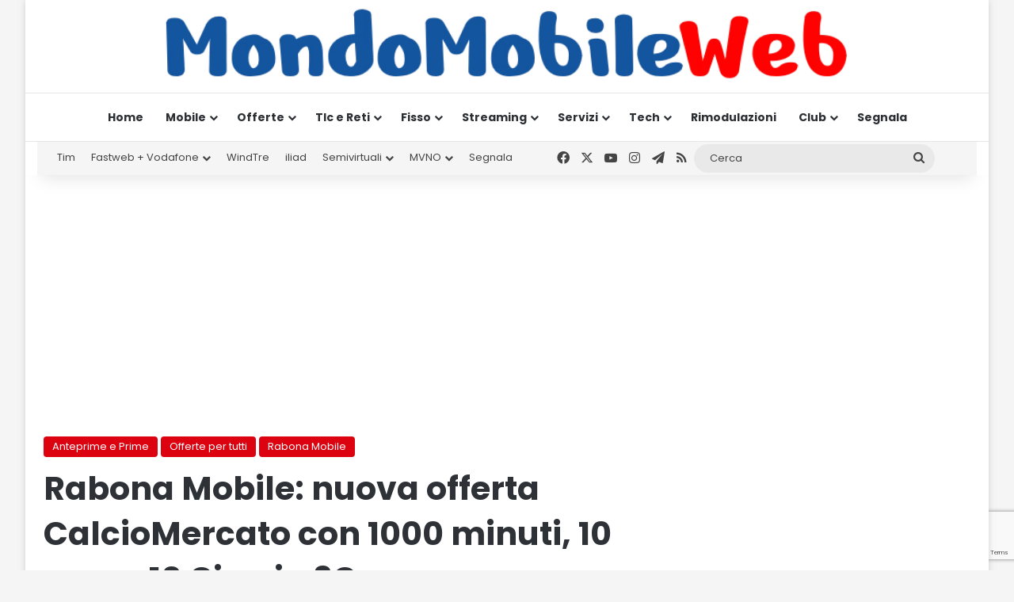

--- FILE ---
content_type: text/html; charset=utf-8
request_url: https://www.google.com/recaptcha/api2/anchor?ar=1&k=6LcvDYgUAAAAAK9ZJ5f-3kIHzFj6X8wLBkjebIh4&co=aHR0cHM6Ly93d3cubW9uZG9tb2JpbGV3ZWIuaXQ6NDQz&hl=en&v=PoyoqOPhxBO7pBk68S4YbpHZ&size=invisible&anchor-ms=20000&execute-ms=30000&cb=3z3bmscupqea
body_size: 48676
content:
<!DOCTYPE HTML><html dir="ltr" lang="en"><head><meta http-equiv="Content-Type" content="text/html; charset=UTF-8">
<meta http-equiv="X-UA-Compatible" content="IE=edge">
<title>reCAPTCHA</title>
<style type="text/css">
/* cyrillic-ext */
@font-face {
  font-family: 'Roboto';
  font-style: normal;
  font-weight: 400;
  font-stretch: 100%;
  src: url(//fonts.gstatic.com/s/roboto/v48/KFO7CnqEu92Fr1ME7kSn66aGLdTylUAMa3GUBHMdazTgWw.woff2) format('woff2');
  unicode-range: U+0460-052F, U+1C80-1C8A, U+20B4, U+2DE0-2DFF, U+A640-A69F, U+FE2E-FE2F;
}
/* cyrillic */
@font-face {
  font-family: 'Roboto';
  font-style: normal;
  font-weight: 400;
  font-stretch: 100%;
  src: url(//fonts.gstatic.com/s/roboto/v48/KFO7CnqEu92Fr1ME7kSn66aGLdTylUAMa3iUBHMdazTgWw.woff2) format('woff2');
  unicode-range: U+0301, U+0400-045F, U+0490-0491, U+04B0-04B1, U+2116;
}
/* greek-ext */
@font-face {
  font-family: 'Roboto';
  font-style: normal;
  font-weight: 400;
  font-stretch: 100%;
  src: url(//fonts.gstatic.com/s/roboto/v48/KFO7CnqEu92Fr1ME7kSn66aGLdTylUAMa3CUBHMdazTgWw.woff2) format('woff2');
  unicode-range: U+1F00-1FFF;
}
/* greek */
@font-face {
  font-family: 'Roboto';
  font-style: normal;
  font-weight: 400;
  font-stretch: 100%;
  src: url(//fonts.gstatic.com/s/roboto/v48/KFO7CnqEu92Fr1ME7kSn66aGLdTylUAMa3-UBHMdazTgWw.woff2) format('woff2');
  unicode-range: U+0370-0377, U+037A-037F, U+0384-038A, U+038C, U+038E-03A1, U+03A3-03FF;
}
/* math */
@font-face {
  font-family: 'Roboto';
  font-style: normal;
  font-weight: 400;
  font-stretch: 100%;
  src: url(//fonts.gstatic.com/s/roboto/v48/KFO7CnqEu92Fr1ME7kSn66aGLdTylUAMawCUBHMdazTgWw.woff2) format('woff2');
  unicode-range: U+0302-0303, U+0305, U+0307-0308, U+0310, U+0312, U+0315, U+031A, U+0326-0327, U+032C, U+032F-0330, U+0332-0333, U+0338, U+033A, U+0346, U+034D, U+0391-03A1, U+03A3-03A9, U+03B1-03C9, U+03D1, U+03D5-03D6, U+03F0-03F1, U+03F4-03F5, U+2016-2017, U+2034-2038, U+203C, U+2040, U+2043, U+2047, U+2050, U+2057, U+205F, U+2070-2071, U+2074-208E, U+2090-209C, U+20D0-20DC, U+20E1, U+20E5-20EF, U+2100-2112, U+2114-2115, U+2117-2121, U+2123-214F, U+2190, U+2192, U+2194-21AE, U+21B0-21E5, U+21F1-21F2, U+21F4-2211, U+2213-2214, U+2216-22FF, U+2308-230B, U+2310, U+2319, U+231C-2321, U+2336-237A, U+237C, U+2395, U+239B-23B7, U+23D0, U+23DC-23E1, U+2474-2475, U+25AF, U+25B3, U+25B7, U+25BD, U+25C1, U+25CA, U+25CC, U+25FB, U+266D-266F, U+27C0-27FF, U+2900-2AFF, U+2B0E-2B11, U+2B30-2B4C, U+2BFE, U+3030, U+FF5B, U+FF5D, U+1D400-1D7FF, U+1EE00-1EEFF;
}
/* symbols */
@font-face {
  font-family: 'Roboto';
  font-style: normal;
  font-weight: 400;
  font-stretch: 100%;
  src: url(//fonts.gstatic.com/s/roboto/v48/KFO7CnqEu92Fr1ME7kSn66aGLdTylUAMaxKUBHMdazTgWw.woff2) format('woff2');
  unicode-range: U+0001-000C, U+000E-001F, U+007F-009F, U+20DD-20E0, U+20E2-20E4, U+2150-218F, U+2190, U+2192, U+2194-2199, U+21AF, U+21E6-21F0, U+21F3, U+2218-2219, U+2299, U+22C4-22C6, U+2300-243F, U+2440-244A, U+2460-24FF, U+25A0-27BF, U+2800-28FF, U+2921-2922, U+2981, U+29BF, U+29EB, U+2B00-2BFF, U+4DC0-4DFF, U+FFF9-FFFB, U+10140-1018E, U+10190-1019C, U+101A0, U+101D0-101FD, U+102E0-102FB, U+10E60-10E7E, U+1D2C0-1D2D3, U+1D2E0-1D37F, U+1F000-1F0FF, U+1F100-1F1AD, U+1F1E6-1F1FF, U+1F30D-1F30F, U+1F315, U+1F31C, U+1F31E, U+1F320-1F32C, U+1F336, U+1F378, U+1F37D, U+1F382, U+1F393-1F39F, U+1F3A7-1F3A8, U+1F3AC-1F3AF, U+1F3C2, U+1F3C4-1F3C6, U+1F3CA-1F3CE, U+1F3D4-1F3E0, U+1F3ED, U+1F3F1-1F3F3, U+1F3F5-1F3F7, U+1F408, U+1F415, U+1F41F, U+1F426, U+1F43F, U+1F441-1F442, U+1F444, U+1F446-1F449, U+1F44C-1F44E, U+1F453, U+1F46A, U+1F47D, U+1F4A3, U+1F4B0, U+1F4B3, U+1F4B9, U+1F4BB, U+1F4BF, U+1F4C8-1F4CB, U+1F4D6, U+1F4DA, U+1F4DF, U+1F4E3-1F4E6, U+1F4EA-1F4ED, U+1F4F7, U+1F4F9-1F4FB, U+1F4FD-1F4FE, U+1F503, U+1F507-1F50B, U+1F50D, U+1F512-1F513, U+1F53E-1F54A, U+1F54F-1F5FA, U+1F610, U+1F650-1F67F, U+1F687, U+1F68D, U+1F691, U+1F694, U+1F698, U+1F6AD, U+1F6B2, U+1F6B9-1F6BA, U+1F6BC, U+1F6C6-1F6CF, U+1F6D3-1F6D7, U+1F6E0-1F6EA, U+1F6F0-1F6F3, U+1F6F7-1F6FC, U+1F700-1F7FF, U+1F800-1F80B, U+1F810-1F847, U+1F850-1F859, U+1F860-1F887, U+1F890-1F8AD, U+1F8B0-1F8BB, U+1F8C0-1F8C1, U+1F900-1F90B, U+1F93B, U+1F946, U+1F984, U+1F996, U+1F9E9, U+1FA00-1FA6F, U+1FA70-1FA7C, U+1FA80-1FA89, U+1FA8F-1FAC6, U+1FACE-1FADC, U+1FADF-1FAE9, U+1FAF0-1FAF8, U+1FB00-1FBFF;
}
/* vietnamese */
@font-face {
  font-family: 'Roboto';
  font-style: normal;
  font-weight: 400;
  font-stretch: 100%;
  src: url(//fonts.gstatic.com/s/roboto/v48/KFO7CnqEu92Fr1ME7kSn66aGLdTylUAMa3OUBHMdazTgWw.woff2) format('woff2');
  unicode-range: U+0102-0103, U+0110-0111, U+0128-0129, U+0168-0169, U+01A0-01A1, U+01AF-01B0, U+0300-0301, U+0303-0304, U+0308-0309, U+0323, U+0329, U+1EA0-1EF9, U+20AB;
}
/* latin-ext */
@font-face {
  font-family: 'Roboto';
  font-style: normal;
  font-weight: 400;
  font-stretch: 100%;
  src: url(//fonts.gstatic.com/s/roboto/v48/KFO7CnqEu92Fr1ME7kSn66aGLdTylUAMa3KUBHMdazTgWw.woff2) format('woff2');
  unicode-range: U+0100-02BA, U+02BD-02C5, U+02C7-02CC, U+02CE-02D7, U+02DD-02FF, U+0304, U+0308, U+0329, U+1D00-1DBF, U+1E00-1E9F, U+1EF2-1EFF, U+2020, U+20A0-20AB, U+20AD-20C0, U+2113, U+2C60-2C7F, U+A720-A7FF;
}
/* latin */
@font-face {
  font-family: 'Roboto';
  font-style: normal;
  font-weight: 400;
  font-stretch: 100%;
  src: url(//fonts.gstatic.com/s/roboto/v48/KFO7CnqEu92Fr1ME7kSn66aGLdTylUAMa3yUBHMdazQ.woff2) format('woff2');
  unicode-range: U+0000-00FF, U+0131, U+0152-0153, U+02BB-02BC, U+02C6, U+02DA, U+02DC, U+0304, U+0308, U+0329, U+2000-206F, U+20AC, U+2122, U+2191, U+2193, U+2212, U+2215, U+FEFF, U+FFFD;
}
/* cyrillic-ext */
@font-face {
  font-family: 'Roboto';
  font-style: normal;
  font-weight: 500;
  font-stretch: 100%;
  src: url(//fonts.gstatic.com/s/roboto/v48/KFO7CnqEu92Fr1ME7kSn66aGLdTylUAMa3GUBHMdazTgWw.woff2) format('woff2');
  unicode-range: U+0460-052F, U+1C80-1C8A, U+20B4, U+2DE0-2DFF, U+A640-A69F, U+FE2E-FE2F;
}
/* cyrillic */
@font-face {
  font-family: 'Roboto';
  font-style: normal;
  font-weight: 500;
  font-stretch: 100%;
  src: url(//fonts.gstatic.com/s/roboto/v48/KFO7CnqEu92Fr1ME7kSn66aGLdTylUAMa3iUBHMdazTgWw.woff2) format('woff2');
  unicode-range: U+0301, U+0400-045F, U+0490-0491, U+04B0-04B1, U+2116;
}
/* greek-ext */
@font-face {
  font-family: 'Roboto';
  font-style: normal;
  font-weight: 500;
  font-stretch: 100%;
  src: url(//fonts.gstatic.com/s/roboto/v48/KFO7CnqEu92Fr1ME7kSn66aGLdTylUAMa3CUBHMdazTgWw.woff2) format('woff2');
  unicode-range: U+1F00-1FFF;
}
/* greek */
@font-face {
  font-family: 'Roboto';
  font-style: normal;
  font-weight: 500;
  font-stretch: 100%;
  src: url(//fonts.gstatic.com/s/roboto/v48/KFO7CnqEu92Fr1ME7kSn66aGLdTylUAMa3-UBHMdazTgWw.woff2) format('woff2');
  unicode-range: U+0370-0377, U+037A-037F, U+0384-038A, U+038C, U+038E-03A1, U+03A3-03FF;
}
/* math */
@font-face {
  font-family: 'Roboto';
  font-style: normal;
  font-weight: 500;
  font-stretch: 100%;
  src: url(//fonts.gstatic.com/s/roboto/v48/KFO7CnqEu92Fr1ME7kSn66aGLdTylUAMawCUBHMdazTgWw.woff2) format('woff2');
  unicode-range: U+0302-0303, U+0305, U+0307-0308, U+0310, U+0312, U+0315, U+031A, U+0326-0327, U+032C, U+032F-0330, U+0332-0333, U+0338, U+033A, U+0346, U+034D, U+0391-03A1, U+03A3-03A9, U+03B1-03C9, U+03D1, U+03D5-03D6, U+03F0-03F1, U+03F4-03F5, U+2016-2017, U+2034-2038, U+203C, U+2040, U+2043, U+2047, U+2050, U+2057, U+205F, U+2070-2071, U+2074-208E, U+2090-209C, U+20D0-20DC, U+20E1, U+20E5-20EF, U+2100-2112, U+2114-2115, U+2117-2121, U+2123-214F, U+2190, U+2192, U+2194-21AE, U+21B0-21E5, U+21F1-21F2, U+21F4-2211, U+2213-2214, U+2216-22FF, U+2308-230B, U+2310, U+2319, U+231C-2321, U+2336-237A, U+237C, U+2395, U+239B-23B7, U+23D0, U+23DC-23E1, U+2474-2475, U+25AF, U+25B3, U+25B7, U+25BD, U+25C1, U+25CA, U+25CC, U+25FB, U+266D-266F, U+27C0-27FF, U+2900-2AFF, U+2B0E-2B11, U+2B30-2B4C, U+2BFE, U+3030, U+FF5B, U+FF5D, U+1D400-1D7FF, U+1EE00-1EEFF;
}
/* symbols */
@font-face {
  font-family: 'Roboto';
  font-style: normal;
  font-weight: 500;
  font-stretch: 100%;
  src: url(//fonts.gstatic.com/s/roboto/v48/KFO7CnqEu92Fr1ME7kSn66aGLdTylUAMaxKUBHMdazTgWw.woff2) format('woff2');
  unicode-range: U+0001-000C, U+000E-001F, U+007F-009F, U+20DD-20E0, U+20E2-20E4, U+2150-218F, U+2190, U+2192, U+2194-2199, U+21AF, U+21E6-21F0, U+21F3, U+2218-2219, U+2299, U+22C4-22C6, U+2300-243F, U+2440-244A, U+2460-24FF, U+25A0-27BF, U+2800-28FF, U+2921-2922, U+2981, U+29BF, U+29EB, U+2B00-2BFF, U+4DC0-4DFF, U+FFF9-FFFB, U+10140-1018E, U+10190-1019C, U+101A0, U+101D0-101FD, U+102E0-102FB, U+10E60-10E7E, U+1D2C0-1D2D3, U+1D2E0-1D37F, U+1F000-1F0FF, U+1F100-1F1AD, U+1F1E6-1F1FF, U+1F30D-1F30F, U+1F315, U+1F31C, U+1F31E, U+1F320-1F32C, U+1F336, U+1F378, U+1F37D, U+1F382, U+1F393-1F39F, U+1F3A7-1F3A8, U+1F3AC-1F3AF, U+1F3C2, U+1F3C4-1F3C6, U+1F3CA-1F3CE, U+1F3D4-1F3E0, U+1F3ED, U+1F3F1-1F3F3, U+1F3F5-1F3F7, U+1F408, U+1F415, U+1F41F, U+1F426, U+1F43F, U+1F441-1F442, U+1F444, U+1F446-1F449, U+1F44C-1F44E, U+1F453, U+1F46A, U+1F47D, U+1F4A3, U+1F4B0, U+1F4B3, U+1F4B9, U+1F4BB, U+1F4BF, U+1F4C8-1F4CB, U+1F4D6, U+1F4DA, U+1F4DF, U+1F4E3-1F4E6, U+1F4EA-1F4ED, U+1F4F7, U+1F4F9-1F4FB, U+1F4FD-1F4FE, U+1F503, U+1F507-1F50B, U+1F50D, U+1F512-1F513, U+1F53E-1F54A, U+1F54F-1F5FA, U+1F610, U+1F650-1F67F, U+1F687, U+1F68D, U+1F691, U+1F694, U+1F698, U+1F6AD, U+1F6B2, U+1F6B9-1F6BA, U+1F6BC, U+1F6C6-1F6CF, U+1F6D3-1F6D7, U+1F6E0-1F6EA, U+1F6F0-1F6F3, U+1F6F7-1F6FC, U+1F700-1F7FF, U+1F800-1F80B, U+1F810-1F847, U+1F850-1F859, U+1F860-1F887, U+1F890-1F8AD, U+1F8B0-1F8BB, U+1F8C0-1F8C1, U+1F900-1F90B, U+1F93B, U+1F946, U+1F984, U+1F996, U+1F9E9, U+1FA00-1FA6F, U+1FA70-1FA7C, U+1FA80-1FA89, U+1FA8F-1FAC6, U+1FACE-1FADC, U+1FADF-1FAE9, U+1FAF0-1FAF8, U+1FB00-1FBFF;
}
/* vietnamese */
@font-face {
  font-family: 'Roboto';
  font-style: normal;
  font-weight: 500;
  font-stretch: 100%;
  src: url(//fonts.gstatic.com/s/roboto/v48/KFO7CnqEu92Fr1ME7kSn66aGLdTylUAMa3OUBHMdazTgWw.woff2) format('woff2');
  unicode-range: U+0102-0103, U+0110-0111, U+0128-0129, U+0168-0169, U+01A0-01A1, U+01AF-01B0, U+0300-0301, U+0303-0304, U+0308-0309, U+0323, U+0329, U+1EA0-1EF9, U+20AB;
}
/* latin-ext */
@font-face {
  font-family: 'Roboto';
  font-style: normal;
  font-weight: 500;
  font-stretch: 100%;
  src: url(//fonts.gstatic.com/s/roboto/v48/KFO7CnqEu92Fr1ME7kSn66aGLdTylUAMa3KUBHMdazTgWw.woff2) format('woff2');
  unicode-range: U+0100-02BA, U+02BD-02C5, U+02C7-02CC, U+02CE-02D7, U+02DD-02FF, U+0304, U+0308, U+0329, U+1D00-1DBF, U+1E00-1E9F, U+1EF2-1EFF, U+2020, U+20A0-20AB, U+20AD-20C0, U+2113, U+2C60-2C7F, U+A720-A7FF;
}
/* latin */
@font-face {
  font-family: 'Roboto';
  font-style: normal;
  font-weight: 500;
  font-stretch: 100%;
  src: url(//fonts.gstatic.com/s/roboto/v48/KFO7CnqEu92Fr1ME7kSn66aGLdTylUAMa3yUBHMdazQ.woff2) format('woff2');
  unicode-range: U+0000-00FF, U+0131, U+0152-0153, U+02BB-02BC, U+02C6, U+02DA, U+02DC, U+0304, U+0308, U+0329, U+2000-206F, U+20AC, U+2122, U+2191, U+2193, U+2212, U+2215, U+FEFF, U+FFFD;
}
/* cyrillic-ext */
@font-face {
  font-family: 'Roboto';
  font-style: normal;
  font-weight: 900;
  font-stretch: 100%;
  src: url(//fonts.gstatic.com/s/roboto/v48/KFO7CnqEu92Fr1ME7kSn66aGLdTylUAMa3GUBHMdazTgWw.woff2) format('woff2');
  unicode-range: U+0460-052F, U+1C80-1C8A, U+20B4, U+2DE0-2DFF, U+A640-A69F, U+FE2E-FE2F;
}
/* cyrillic */
@font-face {
  font-family: 'Roboto';
  font-style: normal;
  font-weight: 900;
  font-stretch: 100%;
  src: url(//fonts.gstatic.com/s/roboto/v48/KFO7CnqEu92Fr1ME7kSn66aGLdTylUAMa3iUBHMdazTgWw.woff2) format('woff2');
  unicode-range: U+0301, U+0400-045F, U+0490-0491, U+04B0-04B1, U+2116;
}
/* greek-ext */
@font-face {
  font-family: 'Roboto';
  font-style: normal;
  font-weight: 900;
  font-stretch: 100%;
  src: url(//fonts.gstatic.com/s/roboto/v48/KFO7CnqEu92Fr1ME7kSn66aGLdTylUAMa3CUBHMdazTgWw.woff2) format('woff2');
  unicode-range: U+1F00-1FFF;
}
/* greek */
@font-face {
  font-family: 'Roboto';
  font-style: normal;
  font-weight: 900;
  font-stretch: 100%;
  src: url(//fonts.gstatic.com/s/roboto/v48/KFO7CnqEu92Fr1ME7kSn66aGLdTylUAMa3-UBHMdazTgWw.woff2) format('woff2');
  unicode-range: U+0370-0377, U+037A-037F, U+0384-038A, U+038C, U+038E-03A1, U+03A3-03FF;
}
/* math */
@font-face {
  font-family: 'Roboto';
  font-style: normal;
  font-weight: 900;
  font-stretch: 100%;
  src: url(//fonts.gstatic.com/s/roboto/v48/KFO7CnqEu92Fr1ME7kSn66aGLdTylUAMawCUBHMdazTgWw.woff2) format('woff2');
  unicode-range: U+0302-0303, U+0305, U+0307-0308, U+0310, U+0312, U+0315, U+031A, U+0326-0327, U+032C, U+032F-0330, U+0332-0333, U+0338, U+033A, U+0346, U+034D, U+0391-03A1, U+03A3-03A9, U+03B1-03C9, U+03D1, U+03D5-03D6, U+03F0-03F1, U+03F4-03F5, U+2016-2017, U+2034-2038, U+203C, U+2040, U+2043, U+2047, U+2050, U+2057, U+205F, U+2070-2071, U+2074-208E, U+2090-209C, U+20D0-20DC, U+20E1, U+20E5-20EF, U+2100-2112, U+2114-2115, U+2117-2121, U+2123-214F, U+2190, U+2192, U+2194-21AE, U+21B0-21E5, U+21F1-21F2, U+21F4-2211, U+2213-2214, U+2216-22FF, U+2308-230B, U+2310, U+2319, U+231C-2321, U+2336-237A, U+237C, U+2395, U+239B-23B7, U+23D0, U+23DC-23E1, U+2474-2475, U+25AF, U+25B3, U+25B7, U+25BD, U+25C1, U+25CA, U+25CC, U+25FB, U+266D-266F, U+27C0-27FF, U+2900-2AFF, U+2B0E-2B11, U+2B30-2B4C, U+2BFE, U+3030, U+FF5B, U+FF5D, U+1D400-1D7FF, U+1EE00-1EEFF;
}
/* symbols */
@font-face {
  font-family: 'Roboto';
  font-style: normal;
  font-weight: 900;
  font-stretch: 100%;
  src: url(//fonts.gstatic.com/s/roboto/v48/KFO7CnqEu92Fr1ME7kSn66aGLdTylUAMaxKUBHMdazTgWw.woff2) format('woff2');
  unicode-range: U+0001-000C, U+000E-001F, U+007F-009F, U+20DD-20E0, U+20E2-20E4, U+2150-218F, U+2190, U+2192, U+2194-2199, U+21AF, U+21E6-21F0, U+21F3, U+2218-2219, U+2299, U+22C4-22C6, U+2300-243F, U+2440-244A, U+2460-24FF, U+25A0-27BF, U+2800-28FF, U+2921-2922, U+2981, U+29BF, U+29EB, U+2B00-2BFF, U+4DC0-4DFF, U+FFF9-FFFB, U+10140-1018E, U+10190-1019C, U+101A0, U+101D0-101FD, U+102E0-102FB, U+10E60-10E7E, U+1D2C0-1D2D3, U+1D2E0-1D37F, U+1F000-1F0FF, U+1F100-1F1AD, U+1F1E6-1F1FF, U+1F30D-1F30F, U+1F315, U+1F31C, U+1F31E, U+1F320-1F32C, U+1F336, U+1F378, U+1F37D, U+1F382, U+1F393-1F39F, U+1F3A7-1F3A8, U+1F3AC-1F3AF, U+1F3C2, U+1F3C4-1F3C6, U+1F3CA-1F3CE, U+1F3D4-1F3E0, U+1F3ED, U+1F3F1-1F3F3, U+1F3F5-1F3F7, U+1F408, U+1F415, U+1F41F, U+1F426, U+1F43F, U+1F441-1F442, U+1F444, U+1F446-1F449, U+1F44C-1F44E, U+1F453, U+1F46A, U+1F47D, U+1F4A3, U+1F4B0, U+1F4B3, U+1F4B9, U+1F4BB, U+1F4BF, U+1F4C8-1F4CB, U+1F4D6, U+1F4DA, U+1F4DF, U+1F4E3-1F4E6, U+1F4EA-1F4ED, U+1F4F7, U+1F4F9-1F4FB, U+1F4FD-1F4FE, U+1F503, U+1F507-1F50B, U+1F50D, U+1F512-1F513, U+1F53E-1F54A, U+1F54F-1F5FA, U+1F610, U+1F650-1F67F, U+1F687, U+1F68D, U+1F691, U+1F694, U+1F698, U+1F6AD, U+1F6B2, U+1F6B9-1F6BA, U+1F6BC, U+1F6C6-1F6CF, U+1F6D3-1F6D7, U+1F6E0-1F6EA, U+1F6F0-1F6F3, U+1F6F7-1F6FC, U+1F700-1F7FF, U+1F800-1F80B, U+1F810-1F847, U+1F850-1F859, U+1F860-1F887, U+1F890-1F8AD, U+1F8B0-1F8BB, U+1F8C0-1F8C1, U+1F900-1F90B, U+1F93B, U+1F946, U+1F984, U+1F996, U+1F9E9, U+1FA00-1FA6F, U+1FA70-1FA7C, U+1FA80-1FA89, U+1FA8F-1FAC6, U+1FACE-1FADC, U+1FADF-1FAE9, U+1FAF0-1FAF8, U+1FB00-1FBFF;
}
/* vietnamese */
@font-face {
  font-family: 'Roboto';
  font-style: normal;
  font-weight: 900;
  font-stretch: 100%;
  src: url(//fonts.gstatic.com/s/roboto/v48/KFO7CnqEu92Fr1ME7kSn66aGLdTylUAMa3OUBHMdazTgWw.woff2) format('woff2');
  unicode-range: U+0102-0103, U+0110-0111, U+0128-0129, U+0168-0169, U+01A0-01A1, U+01AF-01B0, U+0300-0301, U+0303-0304, U+0308-0309, U+0323, U+0329, U+1EA0-1EF9, U+20AB;
}
/* latin-ext */
@font-face {
  font-family: 'Roboto';
  font-style: normal;
  font-weight: 900;
  font-stretch: 100%;
  src: url(//fonts.gstatic.com/s/roboto/v48/KFO7CnqEu92Fr1ME7kSn66aGLdTylUAMa3KUBHMdazTgWw.woff2) format('woff2');
  unicode-range: U+0100-02BA, U+02BD-02C5, U+02C7-02CC, U+02CE-02D7, U+02DD-02FF, U+0304, U+0308, U+0329, U+1D00-1DBF, U+1E00-1E9F, U+1EF2-1EFF, U+2020, U+20A0-20AB, U+20AD-20C0, U+2113, U+2C60-2C7F, U+A720-A7FF;
}
/* latin */
@font-face {
  font-family: 'Roboto';
  font-style: normal;
  font-weight: 900;
  font-stretch: 100%;
  src: url(//fonts.gstatic.com/s/roboto/v48/KFO7CnqEu92Fr1ME7kSn66aGLdTylUAMa3yUBHMdazQ.woff2) format('woff2');
  unicode-range: U+0000-00FF, U+0131, U+0152-0153, U+02BB-02BC, U+02C6, U+02DA, U+02DC, U+0304, U+0308, U+0329, U+2000-206F, U+20AC, U+2122, U+2191, U+2193, U+2212, U+2215, U+FEFF, U+FFFD;
}

</style>
<link rel="stylesheet" type="text/css" href="https://www.gstatic.com/recaptcha/releases/PoyoqOPhxBO7pBk68S4YbpHZ/styles__ltr.css">
<script nonce="V85wSmQn9MXyVdjh015bGw" type="text/javascript">window['__recaptcha_api'] = 'https://www.google.com/recaptcha/api2/';</script>
<script type="text/javascript" src="https://www.gstatic.com/recaptcha/releases/PoyoqOPhxBO7pBk68S4YbpHZ/recaptcha__en.js" nonce="V85wSmQn9MXyVdjh015bGw">
      
    </script></head>
<body><div id="rc-anchor-alert" class="rc-anchor-alert"></div>
<input type="hidden" id="recaptcha-token" value="[base64]">
<script type="text/javascript" nonce="V85wSmQn9MXyVdjh015bGw">
      recaptcha.anchor.Main.init("[\x22ainput\x22,[\x22bgdata\x22,\x22\x22,\[base64]/[base64]/[base64]/KE4oMTI0LHYsdi5HKSxMWihsLHYpKTpOKDEyNCx2LGwpLFYpLHYpLFQpKSxGKDE3MSx2KX0scjc9ZnVuY3Rpb24obCl7cmV0dXJuIGx9LEM9ZnVuY3Rpb24obCxWLHYpe04odixsLFYpLFZbYWtdPTI3OTZ9LG49ZnVuY3Rpb24obCxWKXtWLlg9KChWLlg/[base64]/[base64]/[base64]/[base64]/[base64]/[base64]/[base64]/[base64]/[base64]/[base64]/[base64]\\u003d\x22,\[base64]\\u003d\x22,\x22eXrCj8ORwr/Ds8KIFGXDmcOdwpXCt1plTFjCoMO/FcK2CXfDq8O2AsOROnvDoMOdDcK9cRPDi8KpMcODw7wfw7NGwrbCjsO8B8K0w5oMw4paUk/CqsO/U8KTwrDCusOrwql9w4PCt8OhZUoawrfDmcO0wqFDw4nDtMKXw4UBwoDClVDDondKJgdTw6sIwq/ClUzCuyTCkFF1dUEGSMOaEMO3wpHClD/DlR3CnsOod088e8KsZjExw7A9R2R9wpIlwoTCg8Kbw7XDtcOoaTRGw57CpMOxw6NCI8K5NirCgMOnw5g5wpg/QArDpsOmLwJaNAnDigXChQ46w4gTwoo6OsOMwoxZVMOVw5k/YMOFw4Q2DksWFRxiwoLCvQwPeVXCoGAEM8KLSCEIJ1hdRxFlNsOlw5jCucKKw5tyw6EKYMK4JcOYwppfwqHDi8OAIBwgHyfDncOLw4pUdcOTwrrChlZfw4/DqQHChsKLIsKVw6xvAFM7FR9dwpliUBLDncK8DcO2eMKJeMK0wrzDusOsaFhqFAHCrsOGX2/CikHDgRAWw59VGMOdwqZzw5rCu2pvw6HDqcKMwoJEMcKrwq3Cg1/DmcKZw6ZAOioVwrDCt8O0wqPCuhsDSWksDXPCp8KPwq/CuMOywqREw6Ilw6TCisOZw7VpQ1/CvF/DgnBfdX/DpcKoAcK2C0J6w6/DnkYPRDTCtsKbwp8Gb8OUexRxN2xQwrxfwqTCu8OGw6XDgAAHw6/[base64]/w741N8OFwooRBD3DrMKVQsOAw6fDtMOcwqLCgDXDqsOHw65pH8ORWcOQfA7CpCTCgMKQOnTDk8KKMcKuAUjDsMO8OBc6w5PDjsKfHcOmIkzCtDHDiMK6wp7DiFkdQHI/[base64]/CrnDDpSgCRcOMWcKcecKVw4g0wonDg3AYPsOTw6rCm38hE8OjwqTDgMOED8K1w7vDtMO6w4B5QH1+woUKI8Kcw6zDkBkcwpHDlmfCnRLDiMKEw5wXUMKHwo5SFDhtw7jDgGtKQm0+c8KwAcO7ciDDkV/CkE4PXTYLw7DCp1Y0FMKlE8O1WjnDp2t3YsK9w5YkY8OLwp0kX8KZwpLCoVIIdAhhNyQAMMKdw7PDp8K1bcKsw7tjw63ChxLCuAZdw6HCsGrCncOHwq4YwrHDqGbCnndMwqQTw4HDtAQDwro6wqXChFrCrQR9F0xgGDh9wobCpsOULcKlYw0lYcOSwp/[base64]/JGpTSMKGCERzwrc8w7LDgcOQVTDDunxtw5XCscKQwqU/w6rDuMOUwojCrGDDs38UwqLCvcOBw58SKXs8w7dpw4Y9w5jCmXVZVXzChmHDtWloextqO8KpdV0Aw5g2WwcgcDHDjAAVwrHDo8OCw4gqAFPDiBYYw74qw6DCsH5gG8K/Nix7wosnb8Otw7BLw73CtAt4wrLDj8OVIgXDugbDvEdjwo4gLMKfw4UawoPCpMOww47CvhtGb8KHcsOxMxvCjw3DpcKNwpNrWMKgw7I/U8KCw5pKwr55KMKRBTjDmkrCtMKBEy4Vw7MJGS7DhV1rwp3ClcOxbsKTTsOQIMKDwojCtcOOwoV8w7loHBrDuGFmVD9Mw7lCC8KjwoAow7fDjx8AecOTIgVGUMOCwq7DtyFKw49AIU/DjHTClxHDs0XDv8KXb8KGwq84MAdow4Zaw6l4wod+ZVfCocOsXw7DkR1ZIMKMw7vClT5aR1/DniLCq8KgwoMNwqwqBRpzWcKdwrN2w5dHw6tLXQQzX8OtwpZvw6HDtsOBB8OsUWd/TMOINDtzUhvDq8OrFcOgM8OPd8Kmw4zCm8Oyw6oww4MPw5fCoFFsXWpXwp7Dv8KBwrpiw6wFalYQw4jDjX/[base64]/DmGbDvsKWwqhlP2VPwrvCjxglf8OoWMKZCsOeFnsGIsKYJjd4wpwnwoFSfcKgwpXCt8KDWcO1w6TDknRUH3XCp1rDlcKNVR7DjMO0Vi9/EsORwqkHEn3DsnDCkhPDj8KLLHzCtcORwrt4MRUCUGXDuxrDisO8DjNrwqxSLgrDsMK+w4YAw7AXeMKjw7MGwpPClcOGw7cPC3JTeTTDpMKNPRPCssKsw5XCuMK3w7cHP8O8dS9vVibCkMOOw65rbk7CssKbw5dFXAI9wqEKDVfDiTnCqlIGw5/[base64]/Dt8ONFMKtw4fCoB/[base64]/Dp8K6w4bDgG/CpH3DtGwsw7nCjGPDuMKURMKOdmR5B2zDrcKWwr5Nw5xZw7lNw7zDuMO0csKJVsKiw7Z9JB5aCMKkaXlvw7BbHU1Zw50Uwq42VAQbAANfwqDDoRvDgGrDrsOYwrI4w5zChiPDnMO/ZSvDvlx/wr7CuR1DXivDmFdQwrvDvhltwqHCg8Odw7PDnyrCpwrCpXQBZhktw5DCqyBBwpPCn8Omwp/[base64]/ClMOmwp0rw6Rlw6hcw6jCo8Kgwq/DmwDCq8OEJXnDilbCoRbDhj3Ck8KEPMOiB8KIw6jDrMKGRzfCkcOiw6IVN33Dj8ObasKSJcOzecOucmTCuxfDuS3DtyoeDjQeLFImwq0PwobDmlXCn8O2An4NZSDDl8Ktw7U0w4YHRS/CjsOIwrfDgMOzw5jCgw7DgsOdw7YnwqfCucKZw4JyX2DDqcOXd8KiIsKLd8KXK8KuTcKdeihfQz7Dk1/Dg8OlETjCicKowqvCuMKvw4XDpBbCljwyw5/CsGUNTynDvVw6w5TCp2TDjCgFeBDDrQlkO8Kxw6Y7BWXCkMOlIMOawrnCjsK6wp/Cu8Ocwrw9w5lEwovCmSQmFWsEI8OVwrVRw44FwocpwqDCv8O0McKoCMOEWHJscEIRw6daLsOwUcKCcsKEwoZvw7Fzw6rCmAwIY8O2w7rCm8OUwr4Fw6jDpGrCkMKAdsK1PnQOXkbCq8Oyw6PDu8Krwq/CjALDhzMMwpcafMKTwrXDuCzCt8KRcsKnAj/DiMO8JnxkwpnCrcKnaXXCtSkYwpbDl2kCLEhYH2ZIwptlYxJHw67CkihQdm/Dp23CsMK6wo5rw7TDqMOLPMOBwpU+wojCgzg/woXDo2/Ctw8mw49Iw6YSUcKYWcKJQ8KPwp87w4vCmGYnwoTDhwIQwr1ywoMeF8Ouw4BYG8KSL8Oow4FmKcKdKU/CqALClMKfw7M9OsORwqnDqVrDmMKzXcOwZcKBwokDIyddw71Gw6HCrsO6wqF/[base64]/DlcKYw47ChD82Mnwlw4gBw6DCn19oB1/CrSTDn8O+w6fCjRXCnsOIVELCmsO7GA7DgcOowpRbI8OSwq3ChxbDjsKiOsORZ8KKwp3DpRfDjsORUMOPwq/DjU1AwpMJKcOhw4jDl34jw4ELwrbDmRnDjCoywp3DlS3Dhl0HFMKIZzHCt2kkCMKfTChkQsKfS8K7Ez/DklnDt8O7Gh9Yw5cHwp0dN8Ohw7HDscK4FXfCqMKFwrcyw58Bw50kdRrDtsOywo4cw6TDsj3CpGbDosOMM8K7VAZjWituw6vDvjI6w7vDtcKWwqbDgSVGbWHDoMO/L8KKw6VLRz5afsKiNMKQBg04DyvDm8O3NnshwqcbwqgaIMOQwo/[base64]/CqADCm8OCNS7Dn8KmSlZjwojDnsOYwqUBw4bClzPCjMKOw69twrPCiMKPD8Kzw7o5XWAFDHDDhsKzAMKPwrXCm3XDjcKWw7/Cu8KSwp7DsAYVChXClDTCnHIlMldkw7ceC8K4Hw0Jw4XCqhXCt2XCq8KCW8K7woZgTMKDw5zClU7DngEIw5jCuMKTU1MXw4/ChxhJZcK7UinDisO4PMOswoIHwosvwr0aw4TDsy/CgsKiw4wpw7PCicK+w69efzvCvirCv8KDw7VWw7PCg0nCncOAwpLCmSVeU8K8w5J3w5Q2w4l1RXvDl2xTXSDCrcO/wovCon1awoQYw5Q2wonCnsOlaMKxMXzCmMOaw73DisO9C8Ktax/DpXJFIsKLK3VKw63CjErDg8O3wq5/WQwpwpcTwrfCm8KDwo3DkcKswqt1f8KAwpUbwoLDqsOoMMKQwq8aak/CgAnCksOewqPDuXM8wrFvC8OnwrvDicO2VMODw458w4jCr0QhFBIJDFQUJVXCmsORwrdSXGnCosOTMBPDgXVTwq/Dg8KzwpvDiMKxGEZ/[base64]/DvsOiwobDhcKofQB5w4c4GzJiIzjCoTd9dgBRwrzDpRUObmMPesKAwo7CrMKlwrbDgidfCnjDk8KUGsKrM8O/[base64]/[base64]/wqLChzx8wr/ComInCcOJP8ODQX0LwpTDqTNRw5VXEgoQLH4qOMKVakgcw5MXw7vCgQoyLSjCozLCqsKdclpMw6RhwrM4H8OxMApSw6TDj8K8w4Jjw5LDsl3DjsOyZzZjVxI9w5MnGMKfw6TDiwsVw5XCiRQQWBPDkMKiw6rCj8OXwqQ2wrPDjANWwobChMOkPMK+wqYxw4/DhwXDi8OjFARHEMKqwrE2QDAZw4Y/ZnwaQcK9N8O7w5jDjcOIKxwgJjg5OMOPw5xOwrVHJzvCjS0xw4TDszMQw48xw5XCsxk0en3ChsO4w6RiPcOxwr7DsV7DisOfwpvDusOzYMOawr/Cq04UwoZcVsKrw77CmMKQOnpfw7nDoHHDhMODCxTCj8K5wqnDusKdwovDiwPDm8OGw5fCgHEICkoOUyFvBsOxCmUcLyJMMyjCnB3DnxVww6rCnFMYAMOUw6YzwobCpSDDhVXDh8KgwoZkL30LSsONaR/[base64]/[base64]/DkGY6wp3DlVQMAX1Jw4M3d8KKwo3Cv07DrFvDgcOow6srwqhVccOJw4vCjSQ6w4JYelsBwooeDAscF09pwqljU8KZTcKxCW4SY8KsaTjCoXfClQ7Dh8K/[base64]/Cs8K3w7AYG8OqNX7DtGdVwrsJFcO+dzsYNcOzwpIGSl3CpnLDtnrCpxTCuGlBwqxXw7PDjgfDlhILwq55w5DCtxvDpMKnVV/DnX7CksOAwrHDocKRFW7ClMKpw7sDwpfDq8K8w7TDiTtRajkpw713w4sgJTbCjD4tw6TCvMOwFSwqA8KEwpbCvXs1wqNFXsOswp8YbVzCiV/DjcOmccKOX24JF8KJwr8Yw57CmwRaPH8fC3pgwqnDhQ82w4M7w5lLJGTDu8OUwpjCowEaYMK4PcKKwoMNFXJowosROsKhdcKCaW98DgfDqsKBwovCvMKxX8OWw4DCoikhwr/DjMOQbMKbwpNzwqnDvRsEwrPDqcO8XMOWAMKLw6LCtMKcRsO1wppZwrvDmsKzN2s9w6/Cv0lUw65mKFIawr7DmzvCnHvCvsKJeynDhcO5TEc0cgskw7IGCgZLXMOfRA9aCU9nMAB+E8OjHsOJF8KqacK8w6cdOMOIMMOVVk/[base64]/Cu8KoeMKqwpHCpsO3w4/[base64]/CncKpwoEiw48THwfDmWTDr3PDhMOxwprDs08Ww6FDDSY5w5/DnyzDlg9TC2vDnx5GworDkQTCvsOnw7bDrC/Dm8Onw6ZlwpM3wrdBwr/DpcOKw5TCnBhpDyB2TAMyw4DDgcOkwo3DkMKow67DjE/CthQ8SQ1qMsKkKWDCmRodw6PChMK6K8ObwroEH8KMw7fCosKUwoojw5bDpcOsw7TDhcKRSMKvTCXCgsKcw7zDoCDCpRjDk8KvwqDDmAFKwoE2w6dXwp3Dp8OMVT9uXCrDksKkMA7CnMKLw5bDmWpow7rDlQ7DssKlwrTCvU/Cri5rJ1wrwoLDjEDCvUdzWcOMw5kkGT/CqBU0TMORw6nDuEs7wq/CmcORdxPCinbDp8KkZsOcRE/DqcOpHAIAaUktLWx5wq/ClA3Cnh8Zw7PDqArCpEdgLcKWwqbDvRzDmScGw7XDncO2BCPCgcOiRcO8K3EQTTnCvSxGwo1Zw6bDmA3Drgh3wr/DrsKfaMKBMsKawq3DgMKgw5RdOsOUMMKLBmvCoSDDjUcuUXrDs8O9wq0lWU5Qw5/DsH8KdQrCsHU5JsK+ZVRfw4XCqCHCp10Kw6N4wpFPHSvCi8KTLX8wI2N0w4fDoTpRwp/DicK4Qi/CvsK8w6zDn2/DhHnCt8KswoXCg8Kew6s9QMOewp7CrGrCvH3CqFPCpT5tw4xww5rDjBbDiQ82G8KYP8KOwqduw5RbDSHCmAZIwrl+OcK4GjFOw4QdwotWw5J4w7bCnMKtwpjDrsKNwqF9w65zw4vCksKEWyPCr8OrN8O1wqxGSMKMZA41w71/[base64]/[base64]/CqcKacGnCjnIkw7TCpcOWwp0iIcO9w6LCo0VGw5dRw6fCgcOJRMOqPRbCpcOKenbDkUMKw4LCixoRwpZOw4keDUzDj3Bvw6t/wrUTwqlHwp10wqNBEQnCo0jCgMKfw6TDu8KEw44nw59PwoYVwqHDpsOlH2pIw6NmwowTwrHCgjPDnsOQVMKjBWfCm0NPcMOyWUtcT8KswpjDohjCjwkKw65qwqfDqMKYwpMsS8Kow7Nyw7dBKQABwpRCCkc0w4/DgjTDncOCNMOZFsO8A3U0XABJwrnCnsO2wplxXcOmwp80w5cPw7TCh8OYFXdCLVnCtMOkw5HCknHDocOxSMK/KsOEX1jCiMKNZsOFPMK5RAjDoQsnaXLChcOoEsKTw4bDssK5CsOIw6YDw4osw6fDlAZhPArDnTbDqSRXGMKnUsKBcsKNOsK8KMKIwo0Gw77CjTbCvMOYYMOhwpzCv23DksO/w5IMWXErw4UXwqbCuQDCoj/[base64]/Cv8O/[base64]/D23CknAcNMKMEMKPKcKaHVTDmR9+wqDCp8O2FEbDvDczZMKyAcKzwptGRyfDvg1Sw7HCgzNRwpTDjwlHCcK+SMO7O3PCq8Kowr3DqCDChHgoHsKvw5LDnsO9LhLCocK4GsOywrQIQlrDrFUtw7/DoWwow7ppwqsGw7/Ct8KmwoTCoAAjwpXDqiUWO8OPIhZlbsO+GHhVwqo2w5cVcRjDrV/CssOOw5Efw7nDjsOxw6dQw6xXw5hLwqbCkMKJS8K/EwNaORrCucKxwocDw7jDmsKowpMYdUJ7WRorwplsV8OBw5AcbsKGNzdxwq7CjcOLwovDjXRiwoUtwp7ChBDDsg5uKsKnwrbDg8KCwqloKwLDsAjDlcKVwpxkwpI4w69fwpY9wpRyIg/CoQBAdiI4CcKVWGLDmcOpIm7CgGwPC29tw5tYwoXCsjIfwp8KBWHCsipyw6DDsipqw6DDuk7DnHcwIcO2w7nDinU3w6TDp3JDw5xoG8KER8KCSMKbGMKuJcKXO0lZw5FKwrvDoikmTz4ww77CkMKOKnF/woDDoUwtwr0qw73CsjbCvQXChBjDnsOPbMKHw71qwqINw6tcA8OewrfCtn0tb8OTXE/DoXPCkcObXx7DiDltR25CWcKvAC8Lwqouwo3CtUdJw4/CosKuwoLCp3QmIsKBwrrDrMO/[base64]/wpJSBD5ywrIfZhlew5pdQMOxwqjDscOcTk8zKiDDhcK9w63Dl3LCkcKRUsOrCkzDtcK8IxDCrQRuPzJyZ8OSwq3ClcKNwqzDuD8wBMKFBWDCtUEPw5ptwprCnsKyGhNuGMKOYMOSVQnDpD/DgcO+KzxcdV4TwqTDhF7CilbCtw/[base64]/CrsKjasK3dh7CrS/DqXHDisOdesKyw644wrTDryxFwpxDwp/Cg0Izw53Dq0/DkMOTwrzDk8K/asKPZWZsw5vDsTQHEMKXw4o5wo5hwpoJHBApSsOrw7lUNHNOw5RUw6TDims9UMODVzNbEFzChG3DohJ/wptOw43DkMOOPsKeRlVYccK2Z8Onw6UIwpVOQQXDpHoiJsKfQEjCvxzDn8OswqhoRMKrZ8OjwoVRwqpVw6vDoi5aw5ghw7JWRcO4NXUww5HDlcK1FwrCj8Ofw5Jpwqpywq0CbX/DrWvCp13Ckx0GB1V4UsKbCMKWw4wuMAPDnsKTwrHCoMKGMm3DkRHCq8OpCMOdHlLCgcKEw6kUw6IcwonDp2xYw6jClE7CmMKkw7Z/Oih7w6smwp3DjsONXwnDlCrDqMKUbMOBD3RXwqnDtizCgi0iacO6w6RIT8OKeEh2w4dPdcOGQsOoJsO3IBFmwqQjw7bCqsOawoDCnsOCwoB8w5jDt8KOScKMb8KNcSbCmSPCkz7Cklx+w5fDlsOQwpFcwq/[base64]/CkcOVwqA4YsOGw5vDiFU/w4rCocOLwp3DmkwcKsKMwpBTET5WLsKGw4DDkMOWwq1BUiQow4sew5DCuAHCnkBPfMOuwrDCuAjCl8KTdMO1fMOQwr5PwrJ5LD8BwoHCrXXCqcOuAcOVw7R2w4xZSsOUwowjw6fCiHkBbUQyGDVNwpJwIcKDw6NLwqrCvMOow7ZKw4PDknrDlcKwwo/[base64]/w6wxEMKcFMKgI3sENQg5worCmVgkwrXCpw3DrzTDsMKmVSnCtlBHPsOiw6Fqw7MNAMO+TVgGUcOtZsKHw6Fzw5gxOlVMdcO+w4DCrMODIMKFGjzCucKgPcOPw4vDm8O2w5kUw5rDq8OowrgRPTU5wpHDqsOEWVrDmcOJb8OPwpMMcMOlSU19bRjCgcK1EcKkwr/Cn8OITi/CjznDuVzChR5Wb8OgB8OHwpLDq8ORwq9gw7lgamk9LsOMwos3L8ONbRTCrcKoeGzDhhcYB35CCw/CnMK4wod8VATCj8ORZGrDqFzChsKKw4YmcMO3wrTDgMK+csONRkPDjcOJw4BWw5jDh8OOw7HDnHPDgQw1w7wjwrgRw7PCnMKnwo3Dt8OicsKFK8Kvw71CwqLCrcKNwq9qwr/CuhteYcKpCcOhdUzCvMK5E1nCl8Oiw5Zuw7x2w5IQBcOKbcKMw40Vw5DCg1/[base64]/w4HCsMOKUcKDw7QewqgsIMKzw6fChMO0wrMWTsKXw6Rcw47Cu1rCtMKqw6bCpcKaw650GMK6Q8K7wq7DujfCrMKQwoljKiVTLlHCp8KwEXAlKMObfjLCpsO/wpvDvzIjw6jDq0jCvFzCnD9rIMKdwqrCtW9GworClXNNwp3Cu3rCpcKEO34hwq/Cj8Kzw7nDjXDCsMOnJsOweD00DyV0SMOowqnDrGFHXzvDqMOPwpTDgsKhYsKbw55acDPCkMOsbzE2wpnCn8Oew71Xw5YEwprChsOfFXFMbcOHOsKxw4/DvMO1eMKRw4MKPcKNwqbDsn1CUcK1TcOtJcOYeMKnIwjDjcOTIHF2IgduwoxNXjVeOcKcwq5udgRqwpsRw6nCh1/Ds0N8woFibRLClMKuwqMbEsOxw5ABw6/DqF7CsTIjEH/CicKcLcOQI3fDqFvDoBAow5HCvRdNE8K1w4RpfBfChcOUwp3Dj8KTw6bCpsOnfcOmPsKGTcOPbMOEwpZKTsK1KCsawojCg2zCssKcGMOMw5A7JcOzTcK/wq9Cw68aw5jCi8OOAX3DhzTCm0MQwqbClgjCuMO3e8Kbw6gJKMOrAQJHwo0LfsOcUx1GQlgawoPCmsKIw5zDtyIEWMKawpRtPm/DswcYd8OBcMOUwqdAwrVxw6BBwr3DvMKWBMOqccKewo/[base64]/Cm0/DtsKQw7DCkcK5fDUjw49Gw4tVVlQWw7HDoi/Ct8KlEFbCtgvCoW7CtMK5OXkJFUodwq3Dm8OXbMK+wpXCtsKIMcKyesOFXz/[base64]/AFzCux/CmcKKwrwdw7tkw5PCtmwlw6XCignDhMKSw6bCnlrDpB3CrsKfIjFBNMOKw5hkwqjCl8OVwr0XwrZaw6UudsOvwprDk8KgC3rCksOPwr8pw6LDsRoDw7jDt8KKJnwXRgnCtDl8PcKEc0bDlMK2wo7Cpj/CrcO2w4bCusK2wrw2M8K6ccKUXMOcwqzCpR9gwrB3w7jCoW8XOsK8RcKxbDjCjlMnAsK4wpXCm8OuFChbAU/CsxjDvHzCmjkxF8O/G8OwXVDDtSbDiX/ClnfCjMOraMKAwoHCvMO5wrNPADnDt8O+AsOxwoPCk8KPI8KtZTNOImDDs8O0C8OTBgs1wqlCwqzDrSgnw7HDlMKWwrMhw5gMCHstBCEXwp1FwpzDsnBqZMOuw7LDp31UEj7DmXFIAsK/[base64]/DiMKkwqAPwo3Dsm08w6TDoMKTwrZuDcOVdcKRSlHCs8O/VcKhw6UiB0UBb8Kew5pgwpJfHsOYAMK1w7LCkS3CpcKyEcOWMG7Do8OGSMKjEMOiw5ZXwrfCqMO/[base64]/Cok9kwrnDnMOaVjEQQEFjw5FDw7XDisOLwpTDlxfDucONVcOVwr/CtX7CjnjDjV5YdsOLDXHDi8KuMsOnwpBJw6fCjgPCucKNwqVKw4I6wojDnGpWccKcJS4/wpYMwoQGwoXCuVN2KcKOwr9Lw7fCiMKkwobCkx0NN1nDv8OMwo8Cw6fCqBVHW8KjMcKhw7YAw4MsQVfDl8OnwpTCuh1gw5zCmB1pw6rDj0YhwqXDhExhwpF/LxPCskTCmMKcwoLCn8OHwrNWw4DCpcKMUEfDo8OQX8KRwq9WwoAEw4LClxAowr8DwrrDqzJuw4DDocKnwqxEGQXDjEdSw4DCqknCjknCjMORQ8KXYMKPw4zCpMOfwpPDicKfJsK+wr/Dj8Kdw5Eyw4J5YCAObG1pesOkRHrCucO6VsO8w4FDBRJQwqNbDsOdO8KaYsOmw7lnwpo1PsOWwqt4EsKgwoAXw5ldGsKMSMOCWcO1MmhvworCoHvDusKBwp/[base64]/CnWfDgMO4O8OqAsOiw7rDhcKfMUE7wooxGnAhXcKtw7DCkTPDusKewochUcKMKRMmw6XDo1LDihbCsnjCo8Ojwplze8OGwqbCusKcZsKgwoAaw4LCnG/DiMOmWsKQwrcswppIf18LwoDCp8OgTUJjw6N8wo/ChSFbw640UmIow7gtw7PDt8OwARgtdQbDlsO9wp1kAcKcwrDDuMKpOMK9VMKSE8K+YWnCn8KPw4nChMOdIShXT1HCiSt9wp3DplHDr8OlFcKTFMO/dG9sCMKAw7XDlMOfw6d0PsO6fcOCJ8O0LsKOw6x9wqMJw7jCrUwOwpnDq35uwrjCoxdpwrnDgGwicl1ZOcKww5UbQcOXAcOqNcKEH8KuF18LwpNMMj/Du8K9wrDCkmjCmlIww5gCEcOTcMOJwprDnHYYVsOOw6HDryZow57CocOQwpRWwpfCo8K/ABjChMOreCA7w7TDicOEw5x7w49xw5XDmDsmwrDDknglw6TCtcOaZsODwowpBcK4wqd0w5YJw7XDqMKgw5dcKsOKw5/CvsKUw49CworCqMOgwpzCjXbCkGAGFB7DnX91QRZ6KcOCO8Okw5kawoNQw7PDuTMKw4k6wpHDuAjCj8OLwrPDtMOvFcOMw6dNwopbP1R+OsO+w4tBw4nDrcOKwoDCrXjDrMOaIBEud8K2MTdEQ1YYUCbDsD8zw6jCmXMtEcKADsO1w6LCk1DCnjI2wpVpEcOtDnF/wrN7QmXDmsKxw4VMwqRbZ3DCrnRMX8Kaw4xuKMKFLwjCnMKVwo/DtgbDncOFw4lWw4ozVsK8dsOPw6jDucK8ORfCjsOgwpLDlMOiGDXCm2LDuixZwrQDw7PCo8OAV1jDtjjCncO3NQ3Cv8OSwqxzLcO+w7APw7ILBToxDcOOHWfCvMKiw6lUw4jCrcKxw5MVCTfDnVnCuztww6Igwq0fLCYUw55NYD/DnwNSw7/DgsKWcSdlwoxCw6sQwoDCogLDmxDCs8Oqw4vCh8KoCwdoUcKRwo7CmArDlR5Fe8KJN8Kyw5xRW8K4woLCt8KZw6XDq8OJFiVmRSXClFfCgsOewoDCiysUwp3ChcKfDijCs8KvfcKrIMOTw77CiiTCshQ+WlTCiTQCwoHCsnFDP8KKSsK+MSHCkmPCp31JesOlFsK/wqPCvFhww6nCi8K+w49JCjvCmH5eFRvDvDQqw5HDp1rCrnTCqxRVwoMyw7TCvWR1IUgIccKVPG5ySMO3wphSwpQcw4gFwr4+djLDoDNpYcOsUMKIw7/CksOMw5rCqw0ZRMKtw5MoU8OhLUc7e1k2wp9Cw45wwqzDj8KlE8Oww6LDsMOmaBwRA3TDqMOuwrIow5FIw6DDlH3CrMKWwpFmwpnChz3CocOuPzA6OlPDq8Ordisxw7vDgArCh8OYwqFBbmwwwpZjdcKPSsO0w541wocnEcKCw5/Cp8OTOMKxwqc1OCXDqGxcGcKBWxjCmXthwrDCpWIxw5d2E8KuRGDCiSfDisOFRlDCqk85w6F6R8KjFcKRUE0Abk/CpmPCsMOJT1zCqkXDvWp9E8Ksw44yw4rCi8OUaCN8HUJAH8O8w7LDpsOUwpbDiG19w5lBNHTCmMOuHGbDocOJwo4LMsOUwrDClhAMdsKHIW3DnAbCnMK0VDsIw5VIQk3DngMSwpnCjT/CjUxxw5l2w5DDgD0LWcOCfsOqwoAHwoVLwr4+wpTCiMKrwqTChDHCmcOdXxTCt8OuOsK5ZG/CtxYzwrciPMKmw4LCpsO3wrVLwotLwrYxTCjDtETCoggBw6HDosOLZ8OMFVcswrIiwqDCjsKYw7TCh8Oiw4zCgMKpwqdaw6gyDQUsw6McU8OZw5vCqQFpKyI1dMOZwr7DlMOcKB7Di0LDqQpnFMKWw7XDt8KGwpDCgUY1wofCm8O0ecO9wrE/CQ7ClsOMcQNdw5HDhhHCux5pwotrK2Fvc1/Dtk3ChMKkBiXDtsK1wqwTbcOswqXDhMOYw7LCqMK8w7HCqT3CnnnDk8O/aEPCgcKfUhHDlsOJwrjCtknDn8KSAA/[base64]/CtRrCiHlyw5t4wqETMMO2AEl2wqTCq8Oxwp7DiMO9woLChsO8K8KobcKtwrnCrcOAwrzDsMKGG8OAwpgUwooye8OMwqnClcOZw6/DisKrw7DCmBhrwqrCl3cTCS3DtzDCohoQwpXCisOuZMOKwrvDiMOPwooqX3DCoTbCk8KSwoHChh0WwpodcsOjw5fCjMKrw53CrsKpP8OAJMOnwoPDisOiw7nDmB/[base64]/DoFZwF8OJeMK1woUbc0EZEmjChjsFwrTDp3/DosKHbQPDjsOvL8OEw7TDg8O+JcOwTcOSBVnCscOjPg4dw48FcsKwPMOXwqLDkDwJE3/Dkhx6w4Avw44LelYXEcKSJMKdwq4Vw4oWw7ticcKhwpJrw718YMKUVsOAw5B0wo/[base64]/CusOHVT3CgMK0wq9sw60tdl/DqhA2wr/Dl8Kow7nDrMKWw6RLQ0oHLXN7dwTCi8O5WExNw6TCkBzCt1c6wpcjwocRwqHDhcOawqoBw6TCn8KFwo7Drk7DiTrDrCVMwqx7DG7CuMOGw5vCi8KDw5rCp8KldMK9XcO1w6fCnWbCrcK/wp1ywqTCpj15woXDu8KaPz4Bwq7Chj/[base64]/Dv3cpwo8wAMKpwpINBMKPWMOjw7zCncOsMizDpsKEw75Rw4g9w7/DiHIdZn7Dt8OFw5bCgxlxecOHwozCiMKDPADDucO0w4NqD8Ktw7sEacKvw5sLZcK1U0TDo8K0L8OHa3XCv2VjwoUgTWDDhsK5wo/DjcOVwqLDqsOxe3E/wp/Ds8KwwpwsaF/DmMOuQk7DhsOEU3PDmsOcw5FUYcOFacKJwpYkd2LDiMKpw6XDsyzCjMKUw5vChHDDksKywoUzF3djBFwKwo3DrsOzPhDCpxcZbMKxw5Now6RNw7FHNjTCvMKTTU7CgsKiPcO0w5vDgjZ9w7nCk3lhwqNewpHDhzrDk8OMwpBpIcKvwoHDr8O1w6PCrsKzwqpsOl/[base64]/DjMK2wpDChsOeDHbDiRTDksO/wpjCvi1Xw5LDvcK/KcK9HsODwr7DjUNQwq/CjA/DsMOQwrzCnsK7BsKeOx4Nw7TCmWZYwqo8woNqN0locnfDjsOIwqZtSCpyw4PDuFLDnDLDnEsIa1sZACQow5Nhw6/[base64]/Ci8KrPsKZF8Ktw5BFw6sfw53Co8Khwrpiwol4w4XDi8KEMsKAQ8KHfR3DosKow4Q1IkrCqsOrPn3DpjjDqlzChnwQajrCpxPDhTh4DHNdU8Ooe8ODw4RWOGjCpQdEAsK/cRoAwqsGwrbDt8KoMcKlwr3Cr8KEw6Yiw6hbG8OCKGTDkcOJQcOkw7jDjzzCo8OAwpchKcOgEjDCrMOvHWV6T8O3w6XCiSDDnMOUHB0DwpfDuUjCg8OXwqPDrsOEfArDq8Kiwr/Cvn7CoVwMwrvDlMKpwrsfw4Aawq3CpsKCwrnDtlHDp8KTwoHDs3xQwp5cw5U3w6zDpcKZG8K3w6sIMcO6XcKaUBfCnsK8wocPw6XCpTHChjgSeQrDlDVbwpnDkj0FcQ/CsTTCt8KJYMKRwpYYRDnDl8KlHjcgw6LCg8OKw5TCpsKYJcOsw454FBjCrsOTMCA3w4rDnB3Cg8Omw7XCvkDDs2TDgMKnSmExBcK9wrddAFrDjsO5woMtFSPCqMKqSsOTMDorTcOsTGVkJ8K/SMObCQsMMMKWw4DDs8OCJ8KIN1MNwqPDmmc4woXCqnHDuMKWwoNrFGPCmcOwWsK/[base64]/[base64]/[base64]/wp3CmU7CksO3w6sVwofDuFEyWkg2E2xCw6Ugw5HDlRbCtT7Dl0E7wq1+DTE5GRPChsOEGMO6wr1UUFsJV0rDgcO9Hm9nHW0GMsKKC8KEEXF8VQLCp8KBccKbKF9XSSZzXAE0wrLDjzFRB8K9wobCsXTCnwtfwp46wqMLQnQMw7/CskfCklXCgcKOw5Jbw687fcOZw7w4wr7CpsKrMHzDsMOKZsO2GsKuw6jDqsOJw4zDmzjDtgAQAQDDkiJ7BTnCpsOxw48Uwr/[base64]/Cg8KqwrzCiMKPRkLDj8OTw7ZdMl8VwqMQZ8OeO8KRe8Kfwoxew6zDkcODw6V7bcKIwp/DpxsFwp3DtMOSesOlwrsWccOWbsOPX8O3b8KMw7bDuErCtMKxNcKcXzrCtwLDgVEqwoNdw4vDsHXCrn/CsMKJVcOCbhLDo8OAJsKScMOBNRjCu8OUwpzDuR1zCMO4NsKAw5DDnSHDt8OGwonCgsK3G8Kkw6zClsK3w7bDrxI3Q8KtLsO4XSM2UsOKegjDqy/Do8KOdMK9bsKTwp7Dk8K6JhTDicK5wqzChhd8w5/CixcJVMOWbTBhwqjCrRPCu8KtwqbDucOawrh9DcO0wr3Co8KNHsOnwqJlwoLDh8KLwpnDjMKCOCAWwoJDY3LDnn7CsUvChz/CsGLDtsOQZiA2w7rDqFzChFgnQ1LCjcOqP8OlwrvCvMKfEMOLw5vDicOaw7pqQnQWS0AyZA0Sw6PDi8KewpHDvm4hcDFEwojCujwzSMO/[base64]/[base64]/[base64]/Dj3nDu0BcbMKhdMO8Y8OnK8OxP8Kpw6dlwoQGwp3DsMOQRw8RdcKFw7jDo2nDh0AiHMKLJWIFKgnCnDwnTW3DrAzDmsKSw7/[base64]/[base64]/[base64]/[base64]/CihzDgzBPKsOlHSzDpsKQAijDly0UGsKowo/DpcKrW8KiGmp7w6FQO8K/w4PCmsKow7fCgsKoAjs8wq/DnxRxFMOPw7PClh43IA/DmcKdwqI3w47DiXhZHMKfwpDCjBfDjBBvwqzDncOBw57Cn8ONw4tlf8O1Wg4TWcO/ZQ95NBYgw6nCsAg+wp1RwoYUw5fDuywUwrnCoB5rw4dfw54iQSLCk8Oywq5uw6Z4BzN4wr9Pw5HCisKcEyRAVTDDrUfDlMOTwqDDsHoUw5gQwoTCsXPCh8ONw6LCiXI3w7VYw4FcL8OmwovCqT/DiXwuO0FLwpfCmxfDggbCiAtHwo/CliPCvVoTw5Yhw7LCvijCs8KwecKnwpvDlMOMw45DCXtZw5txZsKrwr/DvXfCscKOw4UuwpfCuMOlw4PCvS9nwrXDqCEcNcKNNxkiwovDicOkw4vCizdGIMOUJcOXwpxpU8OHAGdKwpABRsOBw5kOw6Efw7HDt0MBw7DDhcKEw6PDgsOOd150OsK+Lj/[base64]/DtcOLw5U8wrnDksKJag/DiMOOw5otc8KPwq3Dt8K6MF57VXPDlXAOwooJIsK4J8KywrMvwp8mw4/[base64]/Ci8Kyw5FhCStcw5nCgH3CssOVVMKCw4LCg39VwpVOw4YdwoPCmMOmw7lAR2PDiT7DiA7CgsKSdsOEwpo2w43DlsOKAi/DtnvCpU/CqUTDrMOCWMK8VsKzegzDgMKBw5XDmsOnesKVwqbDs8O7XcOOBcKDL8KRw54CDMKdOcOaw4TDisK+wqUwwq0bwqYOw5gsw6nDisKfwovCtsKVWHwTOhpHQ01vw5kVw6LDusOOw4TChVnCtMOwbC0YwrFKNnouw4tNe2nDuSvDswQxwpEnw7YLwoZ/w4oXwr3DsT95bsOWw4/Dvz5RwqDCjGrCjMKQfsKhw57Dh8KdwrPDssOaw6/DojXCtVhnw5PCikxxTsO0w4AjwoDCngnCvMKxVMKswrfDhMOaGsK1w4xEDzvDm8O+ThEPEVs4GhV/a2nDmcOAQis+w6NBwqtVDwBDwrDDisObb2h9dMOdIXQecy8OIMK+XsOnVcKAPsK3w6ZYw4IVw6gVwoMHwq9uYjxuAGlwwqYNex3DtcKZwrVswpnCln/DtSDDhsKcw6vChC3CjcOgYcOCw78qwr7Dh3Y/FxAJOsKgLQMAFcKFO8K6YgnClhPDmMKfHx5Tw5YTw7Nbw6fDmsOIUlgWRsKJw6DCnDTDonjClMKMwpLDhRRWUSBywrFjwrvDoU3DmUzCjRlJworCh2zDsHDCoSLDo8O/w68iw71EK2rCn8Kxw5NJwrUSVMKpwr/DocKowovDp3VGwrvDicO9HsOnw6rDicO4w5McwozCv8Khw7U5wpbCtcO/[base64]/CmMKWw6A5w4dGIMOfw7fDgMKvIcOmwrnDs3nDplDCgMOfw4zDiBY0bzNMwofDtX/DrsKRLhfCryQRw4HDmh7DsiMUwpdOwrzDssKjwqhuwp/DszzDvMODwosEOzFhwo8kIMK0w6LCp3jCnUPDiEHDrcO7w7F8w5TDlsOiwozDrmNPfcKSw5/DrsK7w484LmjCs8OKw7tOAsO/w4HCqsK+wrvCtsO4wq3DiArDmMOWwpV7w5M8w7k4AcKKSsKqwr4dCsOdw4bDkMOrw4sNZSUZQjbDq0HCsmHDnGnCswgBVcKkM8OyPcKwPnFRw5I\\u003d\x22],null,[\x22conf\x22,null,\x226LcvDYgUAAAAAK9ZJ5f-3kIHzFj6X8wLBkjebIh4\x22,0,null,null,null,1,[21,125,63,73,95,87,41,43,42,83,102,105,109,121],[1017145,855],0,null,null,null,null,0,null,0,null,700,1,null,0,\[base64]/76lBhnEnQkZnOKMAhk\\u003d\x22,0,0,null,null,1,null,0,0,null,null,null,0],\x22https://www.mondomobileweb.it:443\x22,null,[3,1,1],null,null,null,1,3600,[\x22https://www.google.com/intl/en/policies/privacy/\x22,\x22https://www.google.com/intl/en/policies/terms/\x22],\x226bEryVMBfg4Czk01L46x/UnJXEWjSDjnFy+180Btx/U\\u003d\x22,1,0,null,1,1768722747343,0,0,[48,140,113,97,216],null,[54],\x22RC-Z9kFhinr7pOQsw\x22,null,null,null,null,null,\x220dAFcWeA5Oz0mEmYAQeyfBf42dtVEd-nNyJ6y0ehco4HF5Dbsunc4GlfBntYKOzaqZ1fo_B3H_V3gOK04zJJSA0PUZMgeioRBU8w\x22,1768805547353]");
    </script></body></html>

--- FILE ---
content_type: text/html; charset=utf-8
request_url: https://www.google.com/recaptcha/api2/aframe
body_size: -249
content:
<!DOCTYPE HTML><html><head><meta http-equiv="content-type" content="text/html; charset=UTF-8"></head><body><script nonce="Iuj1RwlV_lX75uMrRusQug">/** Anti-fraud and anti-abuse applications only. See google.com/recaptcha */ try{var clients={'sodar':'https://pagead2.googlesyndication.com/pagead/sodar?'};window.addEventListener("message",function(a){try{if(a.source===window.parent){var b=JSON.parse(a.data);var c=clients[b['id']];if(c){var d=document.createElement('img');d.src=c+b['params']+'&rc='+(localStorage.getItem("rc::a")?sessionStorage.getItem("rc::b"):"");window.document.body.appendChild(d);sessionStorage.setItem("rc::e",parseInt(sessionStorage.getItem("rc::e")||0)+1);localStorage.setItem("rc::h",'1768719150114');}}}catch(b){}});window.parent.postMessage("_grecaptcha_ready", "*");}catch(b){}</script></body></html>